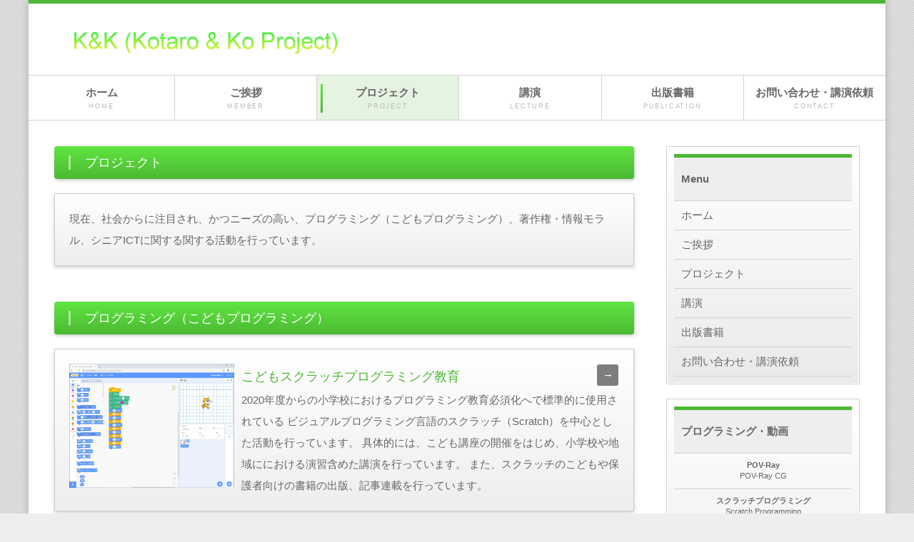

--- FILE ---
content_type: text/html
request_url: http://kkproject.info/project.html
body_size: 3806
content:
<!DOCTYPE html>
<html lang="ja">
<head>
<META name="robots" content="noindex,nofollow">
<meta charset="UTF-8">
<meta http-equiv="X-UA-Compatible" content="IE=edge">
<title>K&K（プロジェクト）- 松下孝太郎 & 山本光</title>
<meta name="viewport" content="width=device-width, initial-scale=1">
<meta name="description" content="ここにサイト説明を入れます">
<meta name="keywords" content="K&K, Kotaro & Ko Project, 松下孝太郎, kotaro matushita, 山本光, ko yamamoto, スクラッチ, Scratch, プログラミング教育, 著作権, 情報モラル, シニア">
<link rel="stylesheet" href="css/style.css">
<link rel="stylesheet" href="css/slide.css">
<link rel="stylesheet" href="css/fixmenu_pagetop.css">
<script type="text/javascript" src="js/openclose.js"></script>
<script type="text/javascript" src="js/fixmenu_pagetop.js"></script>
<!--[if lt IE 9]>
<script src="https://oss.maxcdn.com/html5shiv/3.7.2/html5shiv.min.js"></script>
<script src="https://oss.maxcdn.com/respond/1.4.2/respond.min.js"></script>
<![endif]-->
</head>

<body>

<div id="container">

<header>
<h1 id="logo"><a href="index.html"><img src="images/logo2.png" alt="K&K (Kotaro & Ko Project)"></a></h1>
</header>

<!--PC用（801px以上端末）メニュー-->
<nav id="menubar">
<ul>
<li><a href="index.html">ホーム<span>HOME</span></a></li>
<li><a href="member.html">ご挨拶<span>MEMBER</span></a></li>
<li  class="current"><a href="project.html">プロジェクト<span>PROJECT</span></a></li>
<li><a href="lecture.html">講演<span>LECTURE</span></a></li>
<li><a href="publication.html">出版書籍<span>PUBLICATION</span></a></li>
<li><a href="form.php">お問い合わせ・講演依頼<span>CONTACT</span></a></li>
</ul>
</nav>
<!--小さな端末用（800px以下端末）メニュー-->
<nav id="menubar-s">
<ul>
<li><a href="index.html">ホーム<span>HOME</span></a></li>
<li><a href="member.html">ご挨拶<span>MEMBER</span></a></li>
<li class="current"><a href="project.html">プロジェクト<span>PROJECT</span></a></li>
<li><a href="lecture.html">講演<span>LECTURE</span></a></li>
<li><a href="publication.html">出版書籍<span>PUBLICATION</span></a></li>
<li><a href="form.php">お問い合わせ・講演依頼<span>CONTACT</span></a></li>
</ul>
</nav>

<div id="contents">

<div id="main">

<section>
<h2>プロジェクト</h2>
<div class="list">
<p>
現在、社会からに注目され、かつニーズの高い、プログラミング（こどもプログラミング）、著作権・情報モラル、シニアICTに関する関する活動を行っています。
</p>
</div>
</section>

<section>
<h2>プログラミング（こどもプログラミング）</h2>

<div class="list">
<a href="../scratch/scratch_index.html" target="_blank">
<img src="./images/project_scratch1.jpg" alt="Scratch" class="img">
<h4>こどもスクラッチプログラミング教育</h4>
<p>
2020年度からの小学校におけるプログラミング教育必須化へで標準的に使用されている
ビジュアルプログラミング言語のスクラッチ（Scratch）を中心とした活動を行っています。
具体的には、こども講座の開催をはじめ、小学校や地域ににおける演習含めた講演を行っています。
また、スクラッチのこどもや保護者向けの書籍の出版、記事連載を行っています。
</p>
</a>
</div>

<!--
<div class="list">
<img src="./images/scratch1.jpg" alt="Scratch" class="img">
<h4>こども総合プログラミング教育</h4>
<p>＊＊＊</p>
</div>
-->

<div class="list">
<a href="../scratch/scratch_index.html" target="_blank">
<img src="./images/project_scratch2.jpg" alt="Scratch" class="img">
<h4>教員用プログラミング教育</h4>
<p>
小学校でのプログラミング必須化を踏まえ、
スクラッチプログラミングによる各教科で活用できる教材作成、プログラミング的思考の各教科での導入方法、
プログラミングを含めた学習指導案作成教育などを行っています。
また、スクラッチに関する教育者向けの書籍の出版、記事連載を行っています。
</p>
</div>
</a>
</section>

<section>
<h2>著作権・情報モラル</h2>

<div class="list">
<img src="./images/project_chosakuken.jpg" alt="著作権" class="img">
<h4>著作権教育</h4>
<p>
こどもから大人まで、ネットを利用すれば情報だけでなく、画像や映像も気軽に楽しめるようになりました。
しかし、知らず知らずのうちに著作権を侵害してしまっている場合があります。
便利なツールを利用しながら、こどもから大人まで正しく著作権を理解してもらう教育活動をしています。
また、著作権に関するこどもから教育者までを対象とした書籍の出版を行っています。
</p>
</div>

<div class="list">
<img src="./images/project_moraru.jpg" alt="情報モラル" class="img">
<h4>情報モラル教育</h4>
<p>
スマートフォンの普及により、こどもから大人までいつでもどこでも情報にアクセスできるようになりました。
これらの正しい使用方法や、ネットに対する理解の促進、事故などに遭わないようにするための教育活動をしています。
また、情報モラルに関するこどもから教育者までを対象とした書籍の出版を行っています。
</p>
</div>
</section>

<section>
<h2>シニアICT</h2>

<div class="list">
<img src="./images/project_windows.jpg" alt="Windows" class="img">
<h4>パソコンとインターネット教育</h4>
<p>
シニアの方に、日常や余暇をパソコンやインターネットを使って楽しんでもらう取り組みをしています。
パソコンやインターネットの操作方法はもちろん、これらを使ってどのような楽しみ方があるのか、
どんな便利なことができるのかを講演などを通じてお伝えしています。
また、シニアを対象としたパソコンとインターネットに関する書籍の出版を行っています。
</p>
</div>

<div class="list">
<img src="./images/project_office.jpg" alt="Office" class="img">
<h4>文書作成教育</h4>
<p>
シニア世代の方である程度のパソコンスキルを身に付けている方が増えてきています。
これらの方からより実用的はパソコンの使い方を聞かれることが多くなりました。
これらに鑑み、実用的なパソコンの使用として文書作成教育を行っています。
身近な題材として、暑中見舞いや年賀状の作成を講演などを通じてお伝えしています。
</p>
</div>
</section>

<section>
<h2>その他</h2>
<div class="list">
<p>
プログラミング素材として使用する画像の取得や、コンピュータグラフィックスにより素材化する対象の選定なども行っています。
プログラミング素材用に撮影した画像の例を示します。
</p>
</div>

<h3>横浜山手西洋館<h3>
<table>
<tr>
<td width="25%" align="center"><img src="./images/101.jpg" width="90%"></td>
<td width="25%" align="center"><img src="./images/102.jpg" width="90%"></td>
<td width="25%" align="center"><img src="./images/103.jpg" width="90%"></td>
<td width="25%" align="center"><img src="./images/104.jpg" width="90%"></td>
</tr>
<tr>
<td width="25%" align="center">外交官の家</td>
<td width="25%" align="center">ブラフ18番館</td>
<td width="25%" align="center">べーリックホール</td>
<td width="25%" align="center">エリスマン邸</td>
</tr>

<tr>
<td width="25%" align="center"><img src="./images/105.jpg" width="90%"></td>
<td width="25%" align="center"><img src="./images/106.jpg" width="90%"></td>
<td width="25%" align="center"><img src="./images/107.jpg" width="90%"></td>
<td width="25%" align="center"></td>
</tr>
<tr>
<td width="25%" align="center">山手234番館</td>
<td width="25%" align="center">横浜市イギリス館</td>
<td width="25%" align="center">山手111番館</td>
<td width="25%" align="center"></td>
</tr>
</table>

<h3>本牧山頂公園<h3>
<table>
<tr>
<td width="25%" align="center"><img src="./images/201.jpg" width="90%"></td>
<td width="25%" align="center"><img src="./images/202.jpg" width="90%"></td>
<td width="25%" align="center"><img src="./images/203.jpg" width="90%"></td>
<td width="25%" align="center"><img src="./images/204.jpg" width="90%"></td>
</tr>
<tr>
<td width="25%" align="center">本牧荒井の丘</td>
<td width="25%" align="center">さくら広場</td>
<td width="25%" align="center">見晴台</td>
<td width="25%" align="center">和田山の丘</td>
</tr>
</table>
</section>

</div>

<!--/main-->

<div id="sub">

<nav class="box">
<h2>Menu</h2>
<ul class="submenu">
<li><a href="index.html">ホーム</a></li>
<li><a href="member.html">ご挨拶</a></li>
<li><a href="project.html">プロジェクト</a></li>
<li><a href="recture.html">講演</a></li>
<li><a href="publication.html">出版書籍</a></li>
<li><a href="form.php">お問い合わせ・講演依頼</a></li>
</ul>
</nav>

<section class="box">
<h2>プログラミング・動画</h2>

<div class="list">
<a href="./povray_index.html" style="text-decoration:none;">
<p class="c"><strong>POV-Ray</strong><br>
<span class="mini1">POV-Ray CG</span></p>
</div>
</a>

<div class="list">
<a href="./scratch_index.html" style="text-decoration:none;">
<p class="c"><strong>スクラッチプログラミング</strong><br>
<span class="mini1">Scratch Programming</span></p>
</div>
</a>

<div class="list">
<a href="./python_index.html" style="text-decoration:none;">
<p class="c"><strong>Python</strong><br>
<span class="mini1">Python Programming</span></p>
</div>
</a>

<div class="list">
<a href="./python2_index.html" style="text-decoration:none;">
<p class="c"><strong>Python Advance</strong><br>
<span class="mini1">Python Programming Advance</span></p>
</div>
</a>

<div class="list">
<a href="./vp_index.html" style="text-decoration:none;">
<p class="c"><strong>動画制作</strong><br>
<span class="mini1">Video Production</span></p>
</div>
</a>
</section>

<section class="box">
<h2>書籍</h2>

<div class="list">
<a href="./scratchbook.html" style="text-decoration:none;">
<p class="c"><strong>スクラッチプログラミングの本</strong><br>
<span class="mini1">Scratch Book</span></p>
</div>
</a>

<div class="list">
<a href="./scratchimakan_index.html" style="text-decoration:none;">
<p class="c"><strong>今すぐ使えるかんたんScratch</strong><br>
<span class="mini1">Scratch Book</span></p>
</div>
</a>

<div class="list">
<a href="./scratchzukan_index.html" style="text-decoration:none;">
<p class="c"><strong>親子でかんたんスクラッチプログラミングの図鑑</strong><br>
<span class="mini1">Scratch Book</span></p>
</div>
</a>

<div class="list">
<a href="./scratchdaizenshuu_index.html" style="text-decoration:none;">
<p class="c"><strong>スクラッチプログラミング事例大全集</strong><br>
<span class="mini1">Scratch Book</span></p>
</div>
</a>
</section>

<section class="box">
<h2>SNS</h2>
<div class="list">
<a href="https://twitter.com/Dr_Matsushita" style="text-decoration:none;">
<img src="./images/twitter_logo.png" alt="Twitter" width="50" height="50">
<span class="mini1">Dr_Matsushita</span></a>
</div>

<div class="list">
<a href="https://www.facebook.com/%E3%82%B9%E3%82%AF%E3%83%A9%E3%83%83%E3%83%81%E3%83%97%E3%83%AD%E3%82%B0%E3%83%A9%E3%83%9F%E3%83%B3%E3%82%B0-105731161597414/" style="text-decoration:none;">
<img src="./images/facebook_logo.png" alt="Facebook" width="50" height="50">
<span class="mini1">スクラッチプログラミング</span></a>
</div>

<div class="list">
<a href="https://note.com/dr_matsushita" style="text-decoration:none;">
<img src="./images/note_logo.png" alt="note" width="50" height="50">
<span class="mini1">Dr Matsushita</span></a>
</div>
</section>

<section class="box">
<h2>動画</h2>
<div class="list">
<a href="https://www.youtube.com/channel/UC5RDmP3nPJyNKbpmQ2NXJIA" style="text-decoration:none;">
<img src="./images/youtube_logo.png" alt="Twitter" width="50" height="50">
<span class="mini1">Matsushita Kotaro</span></a>
</div>

<div class="list">
<a href="https://www.youtube.com/channel/UCYkxyxG3aM4D35-scj1d9hw" style="text-decoration:none;">
<img src="./images/youtube_logo.png" alt="Twitter" width="50" height="50">
<span class="mini1">Yamamoto Ko</span></a>
</div>
</section>

<section class="box">
<h2>横浜の公園</h2>
<div class="list">
<a href="./yokohamapark.html" style="text-decoration:none;">
<img src="./images/yokohamapark_logo.png" alt="Yokohama Park" width="50" height="50">
<span class="mini1">Yokohama Park</span></a>
</div>
</section>

<section class="box">
<h2>運営</h2>
<a href="./index.html" style="text-decoration:none;">
<p class="c"><strong>松下孝太郎 & 山本光</strong><br>
<span class="mini1">K&K (Kotaro & Ko Project)</span></p>
</a>
</section>

</div>
<!--/sub-->

</div>
<!--/contents-->

<footer>
<small>Copyright&copy; <a href="index.html">K&K</a> All Rights Reserved.</small>
</footer>

</div>
<!--/container-->

<!--「↑」ボタン-->
<p class="nav-fix-pos-pagetop"><a href="#">↑</a></p>

<!--メニュー開閉ボタン-->
<div id="menubar_hdr" class="close"></div>
<!--メニューの開閉処理条件設定　800px以下-->
<script type="text/javascript">
if (OCwindowWidth() <= 800) {
	open_close("menubar_hdr", "menubar-s");
}
</script>
</body>
</html>


--- FILE ---
content_type: text/css
request_url: http://kkproject.info/css/style.css
body_size: 4872
content:
@charset "utf-8";



/*全端末（PC・タブレット・スマホ）共通設定
------------------------------------------------------------------------------------------------------------------------------------------------------*/

/*全体の設定
---------------------------------------------------------------------------*/
body {
	margin: 0px;
	padding: 0px;
	color: #666;	/*全体の文字色*/
	font-family:"ヒラギノ角ゴ Pro W3", "Hiragino Kaku Gothic Pro", "メイリオ", Meiryo, Osaka, "ＭＳ Ｐゴシック", "MS PGothic", sans-serif;	/*フォント種類*/
	font-size: 15px;	/*文字サイズ*/
	line-height: 2;		/*行間*/
	background: #eee url(../images/bg.png);	/*背景色、背景画像の読み込み*/
	-webkit-text-size-adjust: none;
}
h1,h2,h3,h4,h5,p,ul,ol,li,dl,dt,dd,form,figure,form {margin: 0px;padding: 0px;font-size: 100%;font-weight: normal;}
ul {list-style-type: none;}
ol {padding-left: 40px;padding-bottom: 15px;}
img {border: none;max-width: 100%;height: auto;vertical-align: middle;}
table {border-collapse:collapse;font-size: 100%;border-spacing: 0;}
iframe {width: 100%;}

/*リンク（全般）設定
---------------------------------------------------------------------------*/
a {
	color: #666;	/*リンクテキストの色*/
	transition: 0.5s;	/*マウスオン時の移り変わるまでの時間設定。0.5秒。*/
}
a:hover {
	color: #4cb833;			/*マウスオン時の文字色*/
	text-decoration: none;	/*マウスオン時に下線を消す設定。残したいならこの１行削除。*/
}

/*containerブロック
---------------------------------------------------------------------------*/
#container {
	border-top: 5px solid #4cb833;	/*上の線の幅、線種、色*/
	margin: 0 auto;
	max-width: 1200px;	/*サイトの最大幅*/
	background: #fff;	/*背景色*/
	box-shadow: 0px 0px 10px rgba(0,0,0,0.2);	/*ボックスの影。右に、下に、広げる幅。0,0,0は黒の事で0.2は透明度20%の事。*/
}

/*ヘッダー（ロゴが入った最上段のブロック）
---------------------------------------------------------------------------*/
/*ヘッダーブロック*/
header {
	overflow: hidden;
	height: 100px;	/*ブロックの高さ*/
}
/*ロゴ画像*/
header #logo img {
	width: 400px;	/*画像幅*/
	float: left;	/*左に回り込み*/
	margin-top: 36px;	/*上下のバランスをとって下さい*/
	margin-left: 4%;	/*左に空けるスペース*/
}

/*メインメニュー
---------------------------------------------------------------------------*/
/*メニューブロック*/
#menubar {
	overflow: hidden;
	border-top: 1px solid #d2d2d2;		/*上の線の幅、線種、色*/
	border-bottom: 1px solid #d2d2d2;	/*下の線の幅、線種、色*/
}
/*メニュー１個あたりの設定*/
#menubar li {
	float: left;	/*左に回り込み*/
	line-height: 1.6;	/*行間*/
	width: 16.6%;	/*幅*/
}
#menubar li a {
	display:  block;text-decoration: none;
	position: relative;
	text-align: center;	/*文字をセンタリング*/
	padding: 12px 0px;	/*上下、左右へのボックス内の余白*/
	border-left: 1px solid #d2d2d2;	/*左側の線の幅、線種、色*/
	font-weight: bold;	/*太字にする設定*/
}
/*１つ目のメニューへの追加設定*/
#menubar li:first-child {
	width: 17%;	/*幅。６個メニューなので、16.6で割り切れない分をここで再設定。*/
}
#menubar li:first-child a {
	border-left: none;	/*左側の線を消す設定*/
}
/*英語表記（飾り文字）*/
#menubar li a span {
	display: block;
	font-size: 9px;	/*文字サイズ*/
	color: #bababa;	/*文字色*/
	font-weight: normal;	/*太字を標準に戻す設定*/
	letter-spacing: 0.2em;	/*文字間隔を少し広くする設定*/
}
/*マウスオン時と、現在表示中メニューの設定*/
#menubar li a:hover, #menubar li.current a {
	background: #e4f4e1;	/*背景色*/
}
/*左側のアクセントライン*/
#menubar li a:hover::before, #menubar li.current a::before {
	content: "";
	position: absolute;
	left: 5px;
	width: 3px;
	height: 40px;
	background: linear-gradient(#5fe640, #4cb833);	/*グラデーション*/
}
/*スマホ用メニューを表示させない*/
#menubar-s {display: none;}
/*３本バーアイコンを表示させない*/
#menubar_hdr {display: none;}

/*コンテンツ（mainとsubを囲むブロック）
---------------------------------------------------------------------------*/
#contents {
	clear: both;overflow: hidden;
	padding: 3%;	/*ボックス内の余白*/
}

/*mainコンテンツ
---------------------------------------------------------------------------*/
#main {
	float: left;	/*左に回り込み*/
	width: 72%;		/*幅*/
}
/*１カラム利用時の設定*/
.c1 #main {
	float: none;
	width: auto;
}
/*h2タグの設定*/
#main h2 {
	clear: both;
	margin-bottom: 20px;	/*見出しの下にとるスペース*/
	font-size: 18px;	/*文字サイズ*/
	padding: 5px 20px;		/*上下、左右への余白*/
	background: #4cb833;	/*背景色（古いブラウザ用）*/
	background: linear-gradient(#5fe640, #4cb833);			/*グラデーション*/
	box-shadow: 1px 2px 5px #ccc;	/*影の設定。それぞれ右へ、下へ、ぼかし幅、色の設定。*/
	color: #FFF;		/*文字色*/
	border-radius: 4px;	/*角丸のサイズ*/
}
/*h2タグの１文字目の設定*/
#main h2::first-letter {
	border-left: 3px solid rgba(255,255,255,0.5);	/*左側の線の幅、線種、色。255,255,255は白の事で0.5は透明度50%の事。*/
	padding-left: 20px;	/*線とテキストとの余白*/
}
/*h3タグの設定*/
#main h3 {
	clear: both;
	margin-bottom: 20px;	/*見出しの下にとるスペース*/
	font-size: 18px;	/*文字サイズ*/
	padding: 6px 20px;		/*上下、左右への余白*/
	background: linear-gradient(#fff, #eee);	/*グラデーション*/
	border: 1px solid #ccc;	/*枠線の幅、線種、色*/
	border-radius: 4px;	/*角丸のサイズ*/
}
/*段落タグ設定*/
#main p {
	padding: 0px 20px 15px;	/*上、左右、下への余白*/
}
#main h2 + p,
#main h3 + p {
	margin-top: -10px;
}
#main section+section {
	margin-top: 50px;
}

/*ボックス（list）設定
---------------------------------------------------------------------------*/
/*ボックス１個あたりの設定*/
#main .list {
	position: relative;overflow: hidden;
	margin-bottom: 20px;	/*ボックス同士の上下間の余白*/
	border: 1px solid #ccc;	/*枠線の幅、線種、色*/
	padding: 20px;	/*ボックス内の余白。変更する際は、下の「#main .list a」のmarginとpaddingの数字も変更する。*/
	background: linear-gradient(#FFF, #eee);	/*グラデーション*/
	box-shadow: 0px 2px 5px #ccc;	/*影の設定。右・下・ぼかし幅・色の設定*/
}
#main .list a {
	overflow: hidden;display: block;text-decoration: none;
	margin: -20px;	/*ボックス内の余白。変更する際は、上の「#main .list」のpaddingの数字も変更する。※必ずマイナス記号をつけておく。*/
	padding: 20px;	/*ボックス内の余白。変更する際は、上の「#main .list」のpaddingの数字も変更する。*/
	background: linear-gradient(#FFF, #eee);	/*グラデーション*/
}
/*マウスオン時設定*/
#main .list a:hover {
	background: #fff;	/*マウスオン時の背景色*/
}
/*ボックスにリンク指定がされた場合に出る「→」マーク*/
#main .list a::before {
	content: "→";	/*この文字を出す。他の文字に変えても可だが機種依存文字は化けるので使わない。*/
	position: absolute;
	right: 20px;	/*ボックスの右から20pxの場所に配置*/
	top: 20px;		/*ボックスの上から20pxの場所に配置*/
	background: #999;	/*背景色（古いブラウザ用）*/
	background: rgba(0,0,0,0.5);	/*rgb指定での背景色。「0,0,0」は黒の事で「0.5」が透明度50%の事。*/
	color: #fff;	/*文字色*/
	border: 1px solid #fff;	/*枠線の幅、線種、色*/
	border-radius: 4px;		/*角丸のサイズ*/
	width: 30px;		/*幅*/
	line-height: 30px;	/*高さ*/
	text-align: center;
}
#main .list a:hover::before {
	background: #000;	/*マウスオン時の「→」マークの背景色*/
}
/*ボックス内の画像設定*/
#main .list .img {
	width: 30%;	/*画像の幅*/
	float: left;
	margin-right: 10px;
}
/*ボックス内のh4（見出し）タグ設定*/
#main .list h4 {
	font-size: 18px;	/*文字サイズ*/
	color: #4cb833;		/*文字色*/
}
/*ボックス内のp（段落）タグ設定*/
#main .list p {
	padding: 0;
}

/*subコンテンツ
---------------------------------------------------------------------------*/
/*subブロック*/
#sub {
	float: right;	/*右に回り込み*/
	width: 24%;		/*幅*/
}
/*１カラム利用時の設定*/
.c1 #sub {
	display: none;	/*非表示にする*/
}
/*subコンテンツ内のh2タグ設定*/
#sub h2 {
	padding: 15px 10px;		/*左から、上下、左右への余白*/
	background: #eee;		/*背景色*/
	border-bottom: 1px solid #d2d2d2;	/*下の線の幅、線種、色*/
	border-top: 5px solid #4cb833;		/*上の線の幅、線種、色*/
	font-weight: bold;	/*太字にする設定*/
}

/*subコンテンツのbox
---------------------------------------------------------------------------*/
#sub .box {
	border: 1px solid #d2d2d2;	/*枠線の幅、線種、色*/
	padding: 10px;			/*ボックス内の余白*/
	margin-bottom: 20px;	/*ボックスの下に空けるスペース*/
	background: linear-gradient(#fff, #eaeaea);	/*グラデーション*/
	box-shadow: 0px 0px 0px 1px #FFF inset;		/*内側への影を右・下・ぼかし幅・距離・色を設定*/
}

/*subコンテンツ内のメニュー
---------------------------------------------------------------------------*/
/*メニュー全体の設定*/
#sub ul.submenu {
	margin-bottom: 20px;	/*ブロックの下に空けるスペース*/
}
/*メニュー１個ごとの設定*/
#sub ul.submenu li a {
	text-decoration: none;display: block;
	padding: 5px 10px;	/*メニュー内の余白。上下、左右への設定。*/
	border-bottom: 1px solid #d2d2d2;	/*下の線の幅、線種、色*/
}
/*マウスオン時の背景色*/
#sub ul.submenu li a:hover {
	background: #fff;
}
/*box内のメニューブロックの設定*/
#sub .box ul.submenu {
	margin-bottom:  0;
}

/*サブコンテンツ内の一覧ブロック
---------------------------------------------------------------------------*/
/*各ボックスの設定*/
#sub .list {
	position: relative;overflow: hidden;
	font-size: 11px;	/*文字サイズ*/
	line-height: 1.2;	/*行間を狭くする*/
}
#sub .list a {
	text-decoration: none;display: block;overflow: hidden;
	padding: 10px;	/*ボックス内の余白*/
	border-bottom: 1px solid #d2d2d2;	/*下の線の幅、線種、色*/
}
/*マウスオン時*/
#sub .list a:hover {
	background: #fff;	/*背景色*/
}
/*ボックス内のh4タグ設定*/
#sub .list h4 {
	color: #4cb833;		/*文字色*/
}
/*ボックス内の写真設定*/
#sub .list figure img {
	float: left;	/*画像を左へ回り込み*/
	width: 20%;		/*写真の幅*/
	margin-right: 5px;	/*写真の右側に空ける余白*/
}

/*フッター設定
---------------------------------------------------------------------------*/
footer {
	clear: both;
	text-align: center;
	padding: 10px 0;
	background: #4cb833;	/*背景色*/
	color: #fff;	/*文字色*/
}
footer a {
	text-decoration: none;
	color: #fff;	/*文字色*/
}
footer .pr {
	display: block;
	font-size: 80%;
}

/*トップページ内「更新情報・お知らせ」ブロック
---------------------------------------------------------------------------*/
/*ブロック全体の設定*/
#new dl {
	padding-left: 20px;
	padding-right: 20px;
	margin-bottom: 20px;
}
/*日付設定*/
#new dt {
	float: left;
	width: 9em;		/*幅*/
	color: #4cb833;	/*文字色*/
	letter-spacing: 0.1em;
}
/*記事設定*/
#new dd {
	padding-left: 9em;
	border-bottom: 1px solid #ccc;	/*下線の幅、線種、色*/
}

/*よく頂く質問ページ
---------------------------------------------------------------------------*/
/*ブロック全体*/
.faq {
	padding: 0px 20px;	/*上下、左右への余白*/
}
/*質問の設定*/
.faq dt {
	color: #4cb833;	/*文字色*/
	padding-top: 15px;
}
.faq dt a {
	color: #4cb833;	/*文字色*/
}
/*回答の設定*/
.faq dd {
	border-bottom: 1px solid #ccc;	/*下線の幅、線種、色*/
	overflow: hidden;
	padding-bottom: 15px;
}

/*テーブル（ta1）
---------------------------------------------------------------------------*/
/*ta1設定*/
.ta1 {
	width: 100%;
	margin: 0 auto 20px;
}
.ta1, .ta1 td, .ta1 th {
	border: 1px solid #ccc;	/*テーブルの枠線の幅、線種、色*/
	padding: 10px 15px;	/*ボックス内の余白*/
	word-break: break-all;
}
/*テーブル１行目に入った見出し部分*/
.ta1 th.tamidashi {
	width: auto;
	text-align: left;	/*左よせ*/
}
/*ta1の左側ボックス*/
.ta1 th {
	width: 140px;	/*幅*/
	text-align: center;	/*センタリング*/
	font-weight: normal;
}
/*左側ボックスに画像を入れた場合の設定*/
.ta1 th img {
	width: 100%;
}

/*inputボタン
---------------------------------------------------------------------------*/
#main input[type="submit"].btn,
#main input[type="button"].btn,
#main input[type="reset"].btn {
	padding: 5px 10px;
	border: 1px solid #ccc;
	font-size: 15px;
	border-radius: 3px;
	background: linear-gradient(#fff, #eee);
}
/*マウスオン時の設定*/
#main input[type="submit"].btn:hover,
#main input[type="button"].btn:hover,
#main input[type="reset"].btn:hover {
	border: 1px solid #999;
	background: #fff;
}

/*トップページのNEWアイコン
---------------------------------------------------------------------------*/
.newicon {
	background: #F00;	/*背景色*/
	color: #FFF;		/*文字色*/
	font-size: 70%;		/*文字サイズ*/
	line-height: 1.5;
	padding: 2px 5px;
	border-radius: 2px;
	margin: 0px 5px;
	vertical-align: text-top;
}

/*その他
---------------------------------------------------------------------------*/
.look {background: #ccc;color: #333;padding: 5px 10px;border-radius: 4px;}
.mb15,.mb1em {margin-bottom: 15px !important;}
.mb30 {margin-bottom: 30px !important;}
.p0 {padding:0 !important;}
.clear {clear: both;}
ul.disc {padding: 0em 25px 15px;list-style: disc;}
.color1, .color1 a {color: #F00;}
.bg1 {background: #f6f5f2;}
.pr {font-size: 10px;}
.wl {width: 96%;}
.ws {width: 50%;}
.c {text-align: center;}
.r {text-align: right;}
.l {text-align: left;}
img.fr {float: right;margin-left: 10px;margin-bottom: 10px;}
img.fl {float: left;margin-right: 10px;margin-bottom: 10px;}
.big1 {font-size: 20px;}
.mini1 {font-size: 11px;display: inline-block;line-height: 1.5;}
.sh {display: none;}



/*画面幅800px以下の設定
------------------------------------------------------------------------------------------------------------------------------------------------------*/
@media screen and (max-width:800px){

/*コンテンツ（mainとsubを囲むブロック）
---------------------------------------------------------------------------*/
#contents {
	padding: 0 3%;	/*ボックス内の余白。上下、左右。*/
}

/*メインメニュー
---------------------------------------------------------------------------*/
/*アニメーションのフレーム設定。全100コマアニメーションだと思って下さい。透明度(opacity)0%から透明度100%にする指定。*/
@keyframes menu1 {
0% {opacity: 0;}
100% {opacity: 1;}
}
/*スマホ用メニューブロック*/
#menubar-s {
	display: block;overflow: hidden;
	position: absolute;
	top: 105px;	/*上から105pxの場所に配置*/
	border-top: 1px solid #fff;		/*上の線の幅、線種、色*/
	width: 100%;
	z-index: 10;
	animation-name: menu1;		/*上のkeyframesの名前*/
	animation-duration: 0.5S;	/*アニメーションの実行時間。0.5秒。*/
	animation-fill-mode: both;	/*アニメーションの完了後、最後のキーフレームを維持する*/
}
/*メニュー１個あたりの設定*/
#menubar-s li a {
	display: block;text-decoration: none;
	padding: 15px 10px 15px 20px;	/*上、右、下、左へのメニュー内の余白*/
	border-bottom: 1px solid #fff;	/*下の線の幅、線種、色*/
	background: #000;	/*背景色*/
	background: rgba(0,0,0,0.8);	/*背景色。0,0,0は黒の事で0.8は透明度80%の事。*/
	color: #fff;	/*文字色*/
	font-size: 20px;	/*文字サイズ*/
}
/*英語表記（飾り文字）*/
#menubar-s li a span {
	display: block;
	font-size: 12px;	/*文字サイズ*/
}
/*PC用メニューを非表示にする*/
#menubar {
	display: none;
}

/*３本バーアイコン設定
---------------------------------------------------------------------------*/
/*３本バーブロック*/
#menubar_hdr {
	display: block;
	position: absolute;
	top: 28px;	/*上から28pxの場所に配置*/
	right: 3%;	/*右から3%の場所に配置*/
	border: 1px solid #000;	/*枠線の幅、線種、色*/
}
/*アイコン共通設定*/
#menubar_hdr.close,
#menubar_hdr.open {
	width: 50px;	/*幅*/
	height: 50px;	/*高さ*/
}
/*三本バーアイコン*/
#menubar_hdr.close {
	background: #fff url(../images/icon_menu.png) no-repeat center top/50px;
}
/*閉じるアイコン*/
#menubar_hdr.open {
	background: #fff url(../images/icon_menu.png) no-repeat center bottom/50px;
}

/*main,subコンテンツ
---------------------------------------------------------------------------*/
#main, #sub {
	float: none;
	width: auto;
}

/*その他
---------------------------------------------------------------------------*/
body.s-n #sub,body.s-n #footermenu,.m-n {display: none;}

}



/*画面幅480px以下の設定
------------------------------------------------------------------------------------------------------------------------------------------------------*/
@media screen and (max-width:480px){

/*ヘッダー（ロゴが入った最上段のブロック）
---------------------------------------------------------------------------*/
/*ロゴ画像*/
header #logo img {
	width: 200px;	/*画像幅*/
	margin-top: 40px;	/*上下のバランスをとって下さい*/
}

/*全体の設定
---------------------------------------------------------------------------*/
body {
	font-size: 12px;	/*文字サイズ*/
	line-height: 1.5;	/*行間*/
}

/*mainコンテンツ
---------------------------------------------------------------------------*/
#main h2, #main h3 {
	font-size: 14px;
	padding-left: 10px;
	padding-right: 10px;
}
/*h2タグの１文字目の設定*/
#main h2::first-letter {
	padding-left: 8px;	/*線とテキストとの余白*/
}
/*段落タグ設定*/
#main p {
	padding: 0px 10px 15px;	/*上、左右、下への余白*/
}

/*ボックス（list）設定
---------------------------------------------------------------------------*/
/*ボックス内のh4（見出し）タグ設定*/
#main .list h4 {
	font-size: 14px;	/*文字サイズ*/
}

/*トップページ内「更新情報・お知らせ」ブロック
---------------------------------------------------------------------------*/
/*ブロック全体の設定*/
#new dl {
	padding-left: 10px;
	padding-right: 10px;
}

/*テーブル（ta1）
---------------------------------------------------------------------------*/
/*ta1設定*/
.ta1, .ta1 td, .ta1 th {
	padding: 5px;	/*ボックス内の余白*/
}
/*ta1の左側ボックス*/
.ta1 th {
	width: 100px;
}

/*その他
---------------------------------------------------------------------------*/
.ws,.wl {width: 94%;}
.big1 {font-size: 16px;}
img.fr,img.fl {float: none;margin: 0;width: 100%;}
.sh {display:block;}
.pc {display:none;}

}
